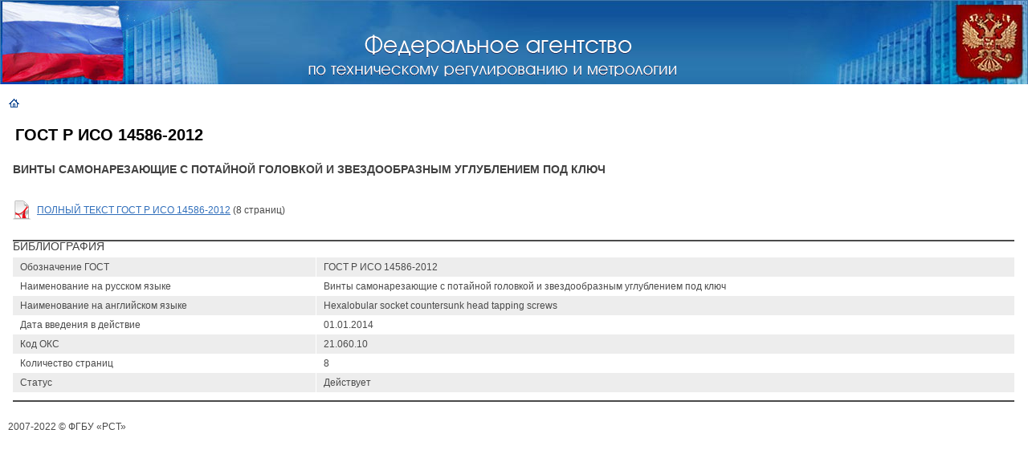

--- FILE ---
content_type: text/html; charset=utf-8
request_url: https://protect.gost.ru/document1.aspx?control=31&baseC=6&page=6&month=8&year=2014&search=&id=183708
body_size: 3413
content:

<!DOCTYPE HTML PUBLIC "-//W3C//DTD HTML 4.01 Transitional//EN">

<html>
<head id="ctl00_ctl00_Head1"><meta http-equiv="Content-Type" content="text/html; charset=windows-1251" /><title>
	ГОСТ Р ИСО 14586-2012 | НАЦИОНАЛЬНЫЕ СТАНДАРТЫ
</title><meta name="DESCRIPTION" /><meta name="KEYWORDS" /><link rel="Stylesheet" href="/css/ie.css" />
    <base target="_self">
</head>
<body class="pmain">
<form name="aspnetForm" method="post" action="./document1.aspx?control=31&amp;baseC=6&amp;page=6&amp;month=8&amp;year=2014&amp;search=&amp;id=183708" id="aspnetForm">
<div>
<input type="hidden" name="__VSTATE" id="__VSTATE" value="H4sIAAAAAAAEAEWQPU7DQBCFsQkNFK5ICUvjhcIxm8SxC68pQkMDiAugjXftrBTbke2gpAMKLoCQ+BEB0tJQIRruMD4RLC5C8+bTmzea0fxoBjfW1q0O6bmu03Edgzf1aCl6o9bVWrV//[base64]/hlcE94rmiHQdr2epHW3fZgHa9VB1VV1Xl/AB3/BV3exx9Z6mvr0S8V8hq9WhWQEAAA==" />
<input type="hidden" name="__VIEWSTATE" id="__VIEWSTATE" value="" />
</div>


    

<TABLE width="100%" height="105" border="0" cellpadding="0" cellspacing="0">
<TR>
	<TD valign="top" width="296" height="105"><IMG border="0" src="/i/imgs/flag.jpg" width="296" height="105"></TD>
	<TD background="/i/imgs/bg_under_name.jpg" width="100%" height="105" align="center"></TD>
	<TD valign="middle" width="299" height="105" align="right"><IMG border="0" src="/i/imgs/gerb.jpg" width="299" height="105"></TD>
</TR>
</TABLE>
<DIV style="position: absolute; width: 458px; height: 55px; z-index: 1; top: 40px; left: 30%"><a target="_blank" href="http://www.gost.ru"><IMG border="0" src="/i/imgs/nasvanie.gif" width="458" height="55"></a></DIV>

<br />

<table cellpadding="0" cellspacing="2" width="100%">
    <tr>
        <td valign="top">
        
            &nbsp;&nbsp;
            <a href='default.aspx?control=6&page=6&month=8&year=2014&search='><img src='/i/imgs/icon_home.gif' border='0' align='absmiddle' alt='На главную' /></a>            
        </td>
        <td nowrap valign="top" align="right">
            
        </td>
    </tr>
</table>
   
   
<table cellpadding="0" cellspacing="0"  width="100%" border=0>
<tr>
	<td><img src="/i/imgs/sp.gif" height="1" width="10" alt=""></td>
	<td valign="top">                
        
    
 
<table cellpadding="0" cellspacing="0" width="100%" align="center">
<tr>
	<td colspan="3" class="document">
	    <table cellpadding="0" cellspacing="0" width="100%">
		<tr>
			<td class="download">
			    <table cellpadding="0" cellspacing="0" width="100%">
			        <tr>
			            <td valign="top">
			                <h1 style="font-weight: bold; font-size: 20px;">ГОСТ Р ИСО 14586-2012</h1>
			            </td>
			            <td valign="top" nowrap align="right">
			                
			            </td>
			        </tr>
			        <tr>
			            <td colspan="2">
			                <h2><b>Винты самонарезающие с потайной головкой и звездообразным углублением под ключ</b></h2>
			                
			            </td>
			        </tr>
			    </table>
			    <br />
				<table cellpadding="0" cellspacing="0">
				    
					        <tr>
						        <td><img align='absmiddle' src='/i/ext/icon-ext-pdf.gif' alt=''></td>
						        <td>
						            <a href='/v.aspx?control=8&baseC=6&page=6&month=8&year=2014&search=&RegNum=1&DocOnPageCount=15&id=175812'>ПОЛНЫЙ ТЕКСТ ГОСТ Р ИСО 14586-2012</a> (8 страниц)
                                </td>
					        </tr>				        
				        
				</table>
				<br />
			</td>
		</tr>
	</table></td>
</tr>

<tr>
	<td class="boldline" colspan="3"><img src="/i/imgs/sp.gif" height="2" width="1"  alt="" /></td>
</tr>
<tr>
	<td colspan="3"><h2>Библиография</h2>
		<table cellpadding="0" cellspacing="0" class="typetable" width="100%">
			<tr class="darkline">
				<td class="first">Обозначение ГОСТ</td>
				<td>ГОСТ Р ИСО 14586-2012</td>
			</tr>            
			<tr class="first">
				<td class="first">Наименование на русском языке</td>
				<td>Винты самонарезающие с потайной головкой и звездообразным углублением под ключ</td>
			</tr>            
			<tr class="darkline">
				<td class="first">Наименование на английском языке</td>
				<td>Hexalobular socket countersunk head tapping screws</td>
			</tr>            
			<tr class="first">
				<td class="first">Дата введения в действие</td>
				<td>01.01.2014</td>
			</tr>            
			<tr class="darkline">
				<td class="first">Код ОКС</td>
				<td>21.060.10</td>
			</tr>            
			<tr class="first">
				<td class="first">Количество страниц</td>
				<td>8</td>
			</tr>            
			<tr class="darkline">
				<td class="first">Статус</td>
				<td>Действует</td>
			</tr>            			
			<tr>
				<td class="line" colspan="2"><img src="/i/imgs/sp.gif" height="10" width="1"  alt="" /></td>
			</tr>            
		</table>		
	</td>
</tr>
<tr>
	<td class="boldline" colspan="3"><img src="/i/imgs/sp.gif" height="2" width="1"  alt="" /></td>
</tr>

</table>		
 


    <td><img src="/i/imgs/sp.gif" height="1" width="10" alt=""></td>
</tr>
</table>    

<table cellpadding="5" cellspacing="5">
    <tr>
        <td>
            <br />
            2007-2022 &copy; ФГБУ «РСТ»<!--НАЦИОНАЛЬНЫЕ СТАНДАРТЫ -->
            
            <br /><br /><br /><a style="color: #ffffff;" href="http://www.standards.ru/">.</a> 
            <br />
            
            <!--Rating@Mail.ru COUNTEr--><script language="JavaScript" type="text/javascript"><!--
d=document;var a='';a+=';r='+escape(d.referrer)
js=10//--></script><script language="JavaScript1.1" type="text/javascript"><!--
a+=';j='+navigator.javaEnabled()
js=11//--></script><script language="JavaScript1.2" type="text/javascript"><!--
s=screen;a+=';s='+s.width+'*'+s.height
a+=';d='+(s.colorDepth?s.colorDepth:s.pixelDepth)
js=12//--></script><script language="JavaScript1.3" type="text/javascript"><!--
js=13//--></script><script language="JavaScript" type="text/javascript"><!--
d.write('<a href="http://top.mail.ru/jump?from=1291544"'+
' target=_top><img src="http://d5.cb.b3.a1.top.list.ru/counter'+
'?id=1291544;t=109;js='+js+a+';rand='+Math.random()+
'" alt="Рейтинг@Mail.ru"'+' border=0 height=1 width=1/><\/a>')
if(11<js)d.write('<'+'!-- ')//--></script><noscript><a
target=_top href="http://top.mail.ru/jump?from=1291544"><img
src="http://d5.cb.b3.a1.top.list.ru/counter?js=na;id=1291544;t=109"
border=0 height=1 width=1
alt="Рейтинг@Mail.ru"/></a></noscript><script language="JavaScript" type="text/javascript"><!--
if(11<js)d.write('--'+'>')//--></script><!--/COUNTER-->

<!-- SpyLOG -->

<a href="http://u9658.24.spylog.com/cnt?cid=965824&f=3&p=0" target="_blank">
<img src="http://u9658.24.spylog.com/cnt?cid=965824&p=0" alt="SpyLOG" border="0" width="1" height="1"></a>

<!--/ SpyLOG -->

<!--LiveInternet counter--><script type="text/javascript"><!--
document.write("<a href='http://www.liveinternet.ru/click' "+
"target=_blank><img src='http://counter.yadro.ru/hit?t52.6;r"+
escape(document.referrer)+((typeof(screen)=="undefined")?"":
";s"+screen.width+"*"+screen.height+"*"+(screen.colorDepth?
screen.colorDepth:screen.pixelDepth))+";u"+escape(document.URL)+
";i"+escape("Жж"+document.title.substring(0,80))+";"+Math.random()+
"' alt='' title='LiveInternet: показано число просмотров и посетителей за 24 часа' "+
"border=0 width=1 height=1><\/a>")//--></script><!--/LiveInternet-->
        </td>
    </tr>
</table>
<!-- Yandex.Metrika counter -->
<script type="text/javascript">
    (function (d, w, c) {
        (w[c] = w[c] || []).push(function () {
            try {
                w.yaCounter26321097 = new Ya.Metrika({ id: 26321097,
                    clickmap: true,
                    trackLinks: true,
                    accurateTrackBounce: true
                });
            } catch (e) { }
        });

        var n = d.getElementsByTagName("script")[0],
        s = d.createElement("script"),
        f = function () { n.parentNode.insertBefore(s, n); };
        s.type = "text/javascript";
        s.async = true;
        s.src = (d.location.protocol == "https:" ? "https:" : "http:") + "//mc.yandex.ru/metrika/watch.js";

        if (w.opera == "[object Opera]") {
            d.addEventListener("DOMContentLoaded", f, false);
        } else { f(); }
    })(document, window, "yandex_metrika_callbacks");
</script>
<noscript><div><img src="//mc.yandex.ru/watch/26321097" style="position:absolute; left:-9999px;" alt="" /></div></noscript>
<!-- /Yandex.Metrika counter -->   
</form>  
</body>
</html>